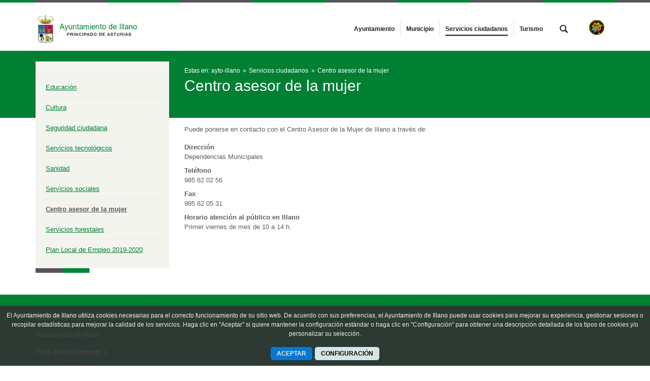

--- FILE ---
content_type: text/plain
request_url: https://www.google-analytics.com/j/collect?v=1&_v=j102&a=1174772432&t=pageview&_s=1&dl=https%3A%2F%2Fwww.illano.es%2Fcentro-asesor-de-la-mujer&ul=en-us%40posix&dt=Centro%20asesor%20de%20la%20mujer%20-%20Ayuntamiento%20de%20Illano&sr=1280x720&vp=1280x720&_u=IEBAAEABAAAAACAAI~&jid=455461728&gjid=1606690821&cid=1264958661.1768978059&tid=UA-22587687-47&_gid=1695797360.1768978059&_r=1&_slc=1&z=119803585
body_size: -449
content:
2,cG-B1EHME0WHW